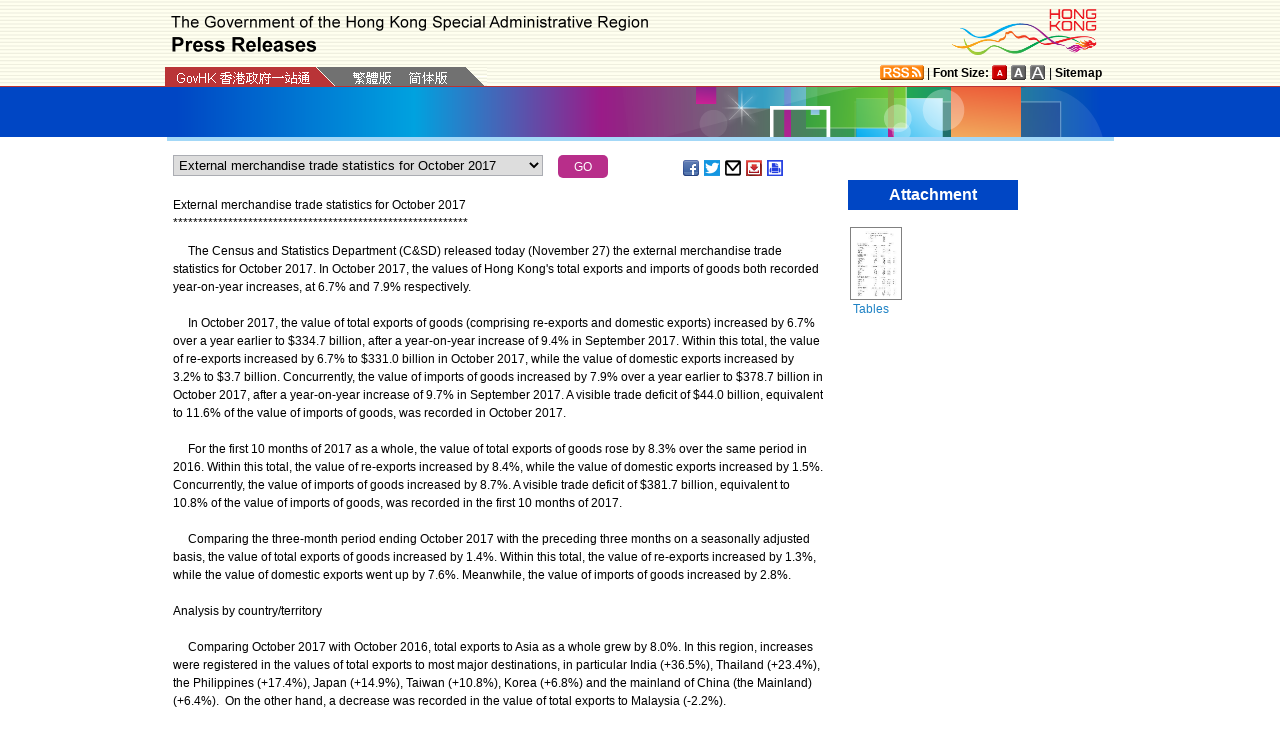

--- FILE ---
content_type: text/html
request_url: https://www.info.gov.hk/gia/general/201711/27/P2017112700291.htm
body_size: 5734
content:
<!DOCTYPE html>
<!-- Version Number = 01.01.14.08081 -->
<html>
<head>
	<meta http-equiv="X-UA-Compatible" content="IE=edge">
	<meta http-equiv="Cache-Control" content="no-cache, no-store, must-revalidate" />
	<meta http-equiv="Pragma" content="no-cache" />
	<meta http-equiv="Expires" content="0" />	<meta http-equiv="Content-Type" content="text/html; charset=utf-8" />
	<title>External merchandise trade statistics for October 2017</title>
	<meta name="description" content="The Census and Statistics Department (C&amp;SD) released today (November 27) the external merchandise trade statistics for October 2017. In October 2017, the values of Hong Kong's total..."/>
		<meta property="og:title" content="External merchandise trade statistics for October 2017"/>
		<meta property="og:image" content=""/>
		<meta property="og:description" content="The Census and Statistics Department (C&amp;SD) released today (November 27) the external merchandise trade statistics for October 2017. In October 2017, the values of Hong Kong's total..."/>
		
	<link href="/gia/css/public.css?1.0.20160318" rel="stylesheet" type="text/css">
	<link href="/gia/js/fancybox/jquery.fancybox.css?1.0.20160318" rel="stylesheet" type="text/css">
	
	<script src="/gia/js/jeasyUI/jquery-1.11.1.min.js?1.0.20160318" type="text/javascript"></script>
	
	<script type="text/javascript">
	
	$(function()
	{	  
		var url = 'select_en.htm?' + Math.random()*Math.random();
		$("#includedContent").load(url,function(){
			$('#selectManual option[value="P2017112700291"]').attr("selected", "selected");		
		}); 
	});
	function handleSelect()
	{
		var x = document.getElementById("selectManual").selectedIndex;
		window.location = document.getElementsByTagName("option")[x].value+".htm";
	}		
	</script>
	
	<script src="/gia/js/ui.js?1.0.20160318" type="text/javascript"></script>
	<script src="/gia/js/changefont.js?1.0.20160318" type="text/javascript"></script>
	<script src="/gia/js/fancybox/jquery.fancybox.js?1.0.20160318" type="text/javascript"></script>
	<script src="http://bit.ly/javascript-api.js?version=latest&amp;login=dchkisd&amp;apiKey=R_02afecc2e288a81ef21669b36da33665" language="javascript" type="text/javascript"></script>
	<script src="/gia/js/share.js?1.0.20160318" type="text/javascript"></script>
	<script src="/gia/js/jquery.getStyleObject.js?1.0.20160318"></script>
	<script src="/gia/js/headlinestarbar.js?1.0.20160318"></script>
	
    <!--[if IE 8]>     
	<link href="/gia/css/IE8.css?1.0.20160318" rel="stylesheet" type="text/css">
	<![endif]-->
</head>

<body>
	<a id="skiptocontent" href="#contentBody" class="access">Go to main content</a>
	<script type="text/javascript">
		$(document).ready(function () {
			resizeStarDivider('E');
			if ((/iPhone|iPod|iPad|Android|BlackBerry/).test(navigator.userAgent)) {
				$(".icon_save").css("display","none");
			};
		});
	</script>
	<div id="header">
		<div class="wrapper">
			<a name="TOP"></a>
			<h1><img width="479" src="/gia/images/header_pressreleases_x2.png" alt="The Government of the Hong Kong Special Administrative Region - Press Releases" title="The Government of the Hong Kong Special Administrative Region - Press Releases" border="0"></h1>
			<span class="logo_HK"><a href="http://www.brandhk.gov.hk" class="logo_hk_en">
				<img class="b0" src="/gia/images/header_HK_logo_x2.png" alt="Brand Hong Kong" height="52px" width="153px" />
			<span style="display:none;">Brand HK</span></a></span>
			<span class="gov">
				<a href="http://www.gov.hk/en/residents/" class="homePageURL" target="_blank"><img src="/gia/images/govLink_tc.png" class="hdrLnk b0" id="hdrGovLnk" alt="GovHK" title="GovHK"></a>
				
				<a href="/gia/general/201711/27/P2017112700286.htm"><img src="/gia/images/lang_tc.png" class="hdrLnk b0" id="hdrTCLnk" alt="Traditional Chinese" title="Traditional Chinese"></a>
				<a href="http://sc.isd.gov.hk/TuniS/www.info.gov.hk/gia/general/201711/27/P2017112700286.htm" class="govEnd"><img src="/gia/images/lang_sc.png" class="hdrLnk b0" id="hdrSCLnk" alt="Simplified Chinese" title="Simplified Chinese"></a>
				
				<div class="clearboth"></div>
			</span>
			
			<div class="header_right">
				<a href="http://www.gov.hk/en/about/rss.htm" class="logo_rss" alt="RSS"></a> | <b>Font Size:</b> 
				<a id="f1" href="javascript:void(0);" onclick="changefontSize(1);resizeStarDivider('E');" class="font_size_btn btn_font_size_1_on" title="Default font size" alt="Default font size"></a>
				<a id="f2" href="javascript:void(0);" onclick="changefontSize(2);resizeStarDivider('E');" class="font_size_btn btn_font_size_2" title="Larger font size" alt="Larger font size"></a>
				<a id="f3" href="javascript:void(0);" onclick="changefontSize(3);resizeStarDivider('E');" class="font_size_btn btn_font_size_3" title="Largest font size" alt="Largest font size"></a> | <a href="http://www.gov.hk/en/about/sitemap.htm"><b>Sitemap</b></a>
				<div class="clearboth"></div>
			</div>
			<!--div id="testing" style="position:absolute;color:red;font:arial;font-size:25pt;left:390px;bottom:30px;font-weight:bold;">[Testing]</div-->
		</div>
	</div>

<div id="headerBanner">
  <div class="wrapper"></div>
</div>
<div id="contentBody">

  <div class="colLeft">
  <div class="rel" style="margin-top:-10px;">
  <div id="includedContent"></div>
	<div class="left">
		<INPUT TYPE=submit class="submitBtnSmall" name=submit value="GO" onclick="handleSelect();return false;">
	</div>
	<div class="sharePost">
		<a href="javascript:shareFacebook()" class="icon_facebook" title="Share on Facebook" alt="Share on Facebook"></a>
		<a href="javascript:shareGooglePlus()" class="icon_google_plus" title="Share on Google Plus" alt="Share on Google Plus"></a>
		<a href="javascript:shareTwitter()" class="icon_twitter" title="Share on Twitter" alt="Share on Twitter"></a>
		<a href="MAILTO:?subject=Press%20Release%20%3A%20External%20merchandise%20trade%20statistics%20for%20October%202017&body=http%3A%2F%2Fwww.info.gov.hk%2Fgia%2Fgeneral%2F201711%2F27%2FP2017112700291.htm" target="_blank" class="icon_mailto" title="Email" alt="Email"></a>
		<!--a href="P2017112700291.txt" class="icon_save" title="Right Click to Save"></a-->		
		<a href="/cgi-bin/isd/gia/savefile.pl" class="icon_save" title="Save" alt="Save"></a>
		<a href="P2017112700291p.htm" class="icon_print" title="Print" alt="Print"></a>
	</div>
  </div>
  
  <div class="clearboth"></div>
	<div>&nbsp;</div>
	<div class="rel">
		<div class="fontSize1" style="display:none">External merchandise trade statistics for October 2017</div>
		<div class="fontSize1" id="PRHeadline">
			<span id="PRHeadlineSpan">External merchandise trade statistics for October 2017</span>
		</div>
		<div id="starBar" class="fontSize1">******************************************************</div>
		<div id="starBarSpacing"></div>
	</div>
	
	<span id="pressrelease" class="fontSize1">
	&nbsp;&nbsp;&nbsp;&nbsp;&nbsp;The Census and Statistics Department (C&amp;SD) released today (November 27) the external merchandise trade statistics for October 2017. In October 2017, the values of Hong Kong&#39;s total exports and imports of goods both recorded year-on-year increases, at 6.7% and 7.9% respectively.<br />
&nbsp;&nbsp;&nbsp;&nbsp;&nbsp;&nbsp;<br />
&nbsp;&nbsp;&nbsp;&nbsp;&nbsp;In October 2017, the value of total exports of goods (comprising re-exports and domestic exports) increased by 6.7% over a year earlier to $334.7 billion, after a year-on-year increase of 9.4% in September 2017. Within this total, the value of re-exports increased by 6.7% to $331.0 billion in October 2017, while the value of domestic exports increased by 3.2% to $3.7 billion. Concurrently, the value of imports of goods increased by 7.9% over a year earlier to $378.7 billion in October 2017, after a year-on-year increase of 9.7% in September 2017. A visible trade deficit of $44.0 billion, equivalent to 11.6% of the value of imports of goods, was recorded in October 2017.<br />
&nbsp;&nbsp;&nbsp;&nbsp;&nbsp;&nbsp;<br />
&nbsp;&nbsp;&nbsp;&nbsp;&nbsp;For the first 10 months of 2017 as a whole, the value of total exports of goods rose by 8.3% over the same period in 2016. Within this total, the value of re-exports increased by 8.4%, while the value of domestic exports increased by 1.5%. Concurrently, the value of imports of goods increased by 8.7%. A visible trade deficit of $381.7 billion, equivalent to 10.8% of the value of imports of goods, was recorded in the first 10 months of 2017.<br />
&nbsp;&nbsp;&nbsp;&nbsp;&nbsp;&nbsp;<br />
&nbsp;&nbsp;&nbsp;&nbsp;&nbsp;Comparing the three-month period ending October 2017 with the preceding three months on a seasonally adjusted basis, the value of total exports of goods increased by 1.4%. Within this total, the value of re-exports increased by 1.3%, while the value of domestic exports went up by 7.6%. Meanwhile, the value of imports of goods increased by 2.8%.<br />
&nbsp;&nbsp;&nbsp;&nbsp;&nbsp;&nbsp;<br />
Analysis by country/territory<br />
&nbsp;&nbsp;&nbsp;&nbsp;&nbsp;&nbsp;<br />
&nbsp;&nbsp;&nbsp;&nbsp;&nbsp;Comparing October 2017 with October 2016, total exports to Asia as a whole grew by 8.0%. In this region, increases were registered in the values of total exports to most major destinations, in particular India (+36.5%), Thailand (+23.4%), the Philippines (+17.4%), Japan (+14.9%), Taiwan (+10.8%), Korea (+6.8%) and the mainland of China (the Mainland) (+6.4%). &nbsp;On the other hand, a decrease was recorded in the value of total exports to Malaysia (-2.2%).<br />
&nbsp;&nbsp;&nbsp;&nbsp;&nbsp;&nbsp;<br />
&nbsp;&nbsp;&nbsp;&nbsp;&nbsp;Apart from destinations in Asia, increases were registered in the values of total exports to some major destinations in other regions, in particular Germany (+22.6%), the United Kingdom (+6.1%) and the USA (+0.2%).<br />
&nbsp;&nbsp;&nbsp;&nbsp;&nbsp;&nbsp;<br />
&nbsp;&nbsp;&nbsp;&nbsp;&nbsp;Over the same period of comparison, increases were registered in the values of imports from most major suppliers, in particular Malaysia (+57.3%), the Philippines (+32.0%), Korea (+20.8%), Taiwan (+13.5%) and the Mainland (+6.9%).&nbsp;Concurrently, decreases were registered in the values of imports from India (-15.1%) and Japan (-4.1%).<br />
&nbsp;&nbsp;&nbsp;&nbsp;&nbsp;&nbsp;<br />
&nbsp;&nbsp;&nbsp;&nbsp;&nbsp;For the first 10 months of 2017 as a whole, year-on-year increases were registered in the values of total exports to most major destinations, in particular India (+35.1%), Taiwan (+26.9%), the Netherlands (+15.8%), Vietnam (+10.5%), Japan (+9.5%) and the Mainland (+9.0%).<br />
&nbsp;&nbsp;&nbsp;&nbsp;&nbsp;&nbsp;<br />
&nbsp;&nbsp;&nbsp;&nbsp;&nbsp;Over the same period of comparison, year-on-year increases were registered in the values of imports from most major suppliers, in particular Korea (+30.9%), the Philippines (+30.5%), Malaysia (+18.8%), India (+15.7%), Singapore (+12.7%) and Taiwan (+11.8%).&nbsp; The value of imports from the Mainland also increased by 6.1%.<br />
&nbsp;&nbsp;&nbsp;&nbsp;&nbsp;&nbsp;<br />
Analysis by major commodity<br />
&nbsp;&nbsp;&nbsp;&nbsp;&nbsp;&nbsp;<br />
&nbsp;&nbsp;&nbsp;&nbsp;&nbsp;Comparing October 2017 with October 2016, increases were registered in the values of total exports of some principal commodity divisions, in particular &quot;electrical machinery, apparatus and appliances, and electrical parts thereof&quot; (by $7.6 billion or 6.8%), &quot;office machines and automatic data processing machines&quot; (by $4.8 billion or 15.5%) and &quot;non-metallic mineral manufactures&quot; (by $1.9 billion or 14.7%).&nbsp;However, a decrease was registered in the value of total exports of &quot;photographic apparatus, equipment and supplies, optical goods, watches and clocks&quot; (by $0.6 billion or -6.1%).<br />
&nbsp;&nbsp;&nbsp;&nbsp;&nbsp;&nbsp;<br />
&nbsp;&nbsp;&nbsp;&nbsp;&nbsp;Over the same period of comparison, increases were registered in the values of imports of some principal commodity divisions, in particular &quot;electrical machinery, apparatus and appliances, and electrical parts thereof&quot; (by $17.6 billion or 14.5%), &quot;office machines and automatic data processing machines&quot; (by $3.9 billion or 14.3%) and &quot;miscellaneous manufactured articles (mainly jewellery, goldsmiths&#39; and silversmiths&#39; wares)&quot; (by $2.7 billion or 14.8%). However, a decrease was registered in the value of imports of &quot;telecommunications and sound recording and reproducing apparatus and equipment&quot; (by $1.5 billion or -2.1%).<br />
&nbsp;&nbsp;&nbsp;&nbsp;&nbsp;&nbsp;<br />
&nbsp;&nbsp;&nbsp;&nbsp;&nbsp;For the first 10 months of 2017 as a whole, year-on-year increases were registered in the values of total exports of some principal commodity divisions, in particular &quot;electrical machinery, apparatus and appliances, and electrical parts thereof&quot; (by $125.0 billion or 12.5%), &quot;office machines and automatic data processing machines&quot; (by $34.2 billion or 11.7%) and &quot;telecommunications and sound recording and reproducing apparatus and equipment&quot; (by $21.4 billion or 3.6%). However, a year-on-year decrease was registered in the value of total exports of &quot;articles of apparel and clothing accessories&quot; (by $8.3 billion or -8.1%).<br />
&nbsp;&nbsp;&nbsp;&nbsp;&nbsp;&nbsp;<br />
&nbsp;&nbsp;&nbsp;&nbsp;&nbsp;Over the same period of comparison, year-on-year increases were registered in the values of imports of most principal commodity divisions, in particular &quot;electrical machinery, apparatus and appliances, and electrical parts thereof&quot; (by $169.4 billion or 15.3%), &quot;office machines and automatic data processing machines&quot; (by $24.4 billion or 9.5%) and &quot;miscellaneous manufactured articles (mainly jewellery, goldsmiths&#39; and silversmiths&#39; wares)&quot; (by $21.9 billion or 11.8%).&nbsp;However, a year-on-year decrease was registered in the value of imports of &quot;articles of apparel and clothing accessories&quot; (by $5.0 billion or -5.8%).<br />
&nbsp;&nbsp;&nbsp;&nbsp;&nbsp;&nbsp;<br />
Commentary<br />
&nbsp;&nbsp;&nbsp;&nbsp;&nbsp;&nbsp;<br />
&nbsp;&nbsp;&nbsp;&nbsp;&nbsp;A Government spokesman noted that merchandise exports continued to grow notably in October over a year earlier, thanks to an improving global economy, with almost all major markets registering varying degrees of increases.<br />
&nbsp;&nbsp;&nbsp;&nbsp;&nbsp;&nbsp;<br />
&nbsp;&nbsp;&nbsp;&nbsp;&nbsp;The spokesman commented further that looking ahead, the global economy is expected to show further solid growth in the near term. The favourable external environment should continue to render support to our export performance, notwithstanding a higher base of comparison towards the end of last year when the current round of revival in trade flows began to take shape. The Government will continue to monitor closely the developments on the external front, including the increasingly complicated global monetary environment, possible rise in protectionist sentiment and elevated geopolitical tensions in various regions.<br />
&nbsp;&nbsp;&nbsp;&nbsp;&nbsp;&nbsp;<br />
Further information<br />
&nbsp;&nbsp;&nbsp;&nbsp;&nbsp;&nbsp;<br />
&nbsp;&nbsp;&nbsp;&nbsp;&nbsp;Table 1 at the annex presents the analysis of external merchandise trade statistics for October 2017. Table 2 presents the original monthly trade statistics from January 2014 to October 2017, and Table 3 gives the seasonally adjusted series for the same period.<br />
&nbsp;&nbsp;&nbsp;&nbsp;&nbsp;&nbsp;<br />
&nbsp;&nbsp;&nbsp;&nbsp;&nbsp;The values of total exports of goods to 10 main destinations for October 2017 are shown in Table 4, whereas the values of imports of goods from 10 main suppliers are given in Table 5.<br />
&nbsp;&nbsp;&nbsp;&nbsp;&nbsp;&nbsp;<br />
&nbsp;&nbsp;&nbsp;&nbsp;&nbsp;Tables 6 and 7 show the values of total exports and imports of 10 principal commodity divisions for October 2017.<br />
&nbsp;&nbsp;&nbsp;&nbsp;&nbsp;&nbsp;<br />
&nbsp;&nbsp;&nbsp;&nbsp;&nbsp;All the merchandise trade statistics described here are measured at current prices and no account has been taken of changes in prices between the periods of comparison. A separate analysis of the volume and price movements of external merchandise trade for October 2017 will be released in mid-December 2017.<br />
&nbsp;&nbsp;&nbsp;&nbsp;&nbsp;&nbsp;<br />
&nbsp;&nbsp;&nbsp;&nbsp;&nbsp;The October 2017 issue of &quot;Hong Kong External Merchandise Trade&quot; contains detailed analysis on the performance of Hong Kong&#39;s external merchandise trade in October 2017. Detailed merchandise trade statistics analysed by commodity and by country/territory are published in the October 2017 issue of &quot;Hong Kong Merchandise Trade Statistics&quot;. The two publications will be available in mid-December 2017. Users can download them free of charge at the website of the C&amp;SD (<a href="http://www.censtatd.gov.hk/hkstat/sub/sp230.jsp" target="_blank">www.censtatd.gov.hk/hkstat/sub/sp230.jsp</a>).<br />
&nbsp;&nbsp;&nbsp;&nbsp;&nbsp;&nbsp;<br />
&nbsp;&nbsp;&nbsp;&nbsp;&nbsp;Enquiries on merchandise trade statistics may be directed to the Trade Analysis Section (2) of the C&amp;SD (Tel: 2582 5042).
	
	<div>&nbsp;</div>
	<div class="mB15 f15">Ends/Monday, November 27, 2017
	<br/>
	 Issued at HKT 16:30
	</div>
	<div style="margin-top:10px;">
	 NNNN
	</div>	 
	
	</span>
	
	<div class="btm_btn">
		<a href="/gia/ISD_public_Calendar_en.html" class="newAch">Archives</a>&nbsp;&nbsp;
		<a href="/gia/general/201711/26.htm" class="newAch mL5">Yesterday's Press Releases</a>&nbsp;&nbsp;
		<a href="/gia/general/201711/27.htm" class="newAch" style="position:absolute;right:110px;bottom:0px;">Back to Index Page</a>
		<a href="#" class="backTop" style="position:absolute;right:0px;bottom:0px;">Back to top</a>
		<div class="clearboth"></div>
	</div>
	<div style="padding-top:10px">
		<a href="/gia/general/today.htm" class="newAch">Today's Press Releases</a>&nbsp;&nbsp;
	</div>
  </div>
<div class="colRight fontSize1">
  
	
  <h2>Attachment</h2>
  <div class="mT10 pad10">
	  
  	  <a class="left" href="http://gia.info.gov.hk/general/201711/27/P2017112700291_272826_1_1511767748314.pdf" title=""><img width="50" style="vertical-align:middle;border:1px solid gray;margin-left:2px;" src="http://gia.info.gov.hk/general/201711/27/P2017112700291_272826_1_1511767748314.pdft" /></a>
	  
  	  <div class="clearboth"></div>
	  <a href="http://gia.info.gov.hk/general/201711/27/P2017112700291_272826_1_1511767748314.pdf" class="attach_text wrap_txt" title=""><span>Tables</span></a>
	  <div style="height:8px;">&nbsp;</div>	  
	  
  </div>
  

</div>
<div class="clearboth"></div></div>
<div id="footer">
	<div class="wrapper">
		<!--a href="/gia/ISD_public_important_notice_en.html" class="left mT10">Important Notices</a-->
			<div class="right">
				<a href="http://www.webforall.gov.hk/recognition_scheme" target="_blank" class="logo_webforall" title="Web Accessibility Recognition Scheme" alt="Web Accessibility Recognition Scheme"></a>
				<a href="http://www.w3.org/WAI/WCAG2AA-Conformance" rel="external" target="_blank" class="logo_wcag" title="Level Double-A conformance, W3C WAI Web Content Accessibility Guidelines 2.0" alt="Level Double-A conformance, W3C WAI Web Content Accessibility Guidelines 2.0"></a>
			</div>
			<div class="clearboth">
		    </div>
	</div>
</div>

<script language="JavaScript" type="text/javascript">
$(".fancybox").fancybox({
	wrapCSS    : 'fancybox-custom',
	closeClick : false,
	loop:true,
	openEffect : 'none',

	helpers : {
		title : {
			type : 'inside'
		},
		overlay : {closeClick: true}
	},

	afterLoad : function() {
		var sp = arguments[0].href;
		var tmpStr = this.title.replace(new RegExp('\"','gm'),"&quot;")
        					  .replace(new RegExp('\'','gm'),"&#39")
  						      .replace(new RegExp('\r\n','gm'),'<br/>')
                              .replace(new RegExp('\n','gm'),'<br/>')
	                          .replace(new RegExp('\r','gm'),'<br/>');
		
		this.title = '<table><tr><td>' + tmpStr + '</td></tr></table>';
	}
});


</script>

</body>
</html>


--- FILE ---
content_type: text/html
request_url: https://www.info.gov.hk/gia/general/201711/27/select_en.htm?0.6549606637101951
body_size: 1420
content:

  <select id="selectManual" class="left" style="width:370px;white-space: nowrap;">
	
    <option value="P2017112700624">Update on suspected food poisoning clusters related to restaurant in Mong Kok</option>
	
    <option value="P2017112700653">LegCo Members meet with Consuls-General in Hong Kong and members of Association of Honorary Consuls in Hong Kong &amp; Macau SAR, China (with photos)</option>
	
    <option value="P2017112700724"><span>Transcript of remarks by S for S after FCC meeting </span></option>
	
    <option value="P2017112700733">Hong Kong Customs combats unfair trade practices at renovation company</option>
	
    <option value="P2017112700686">Import of poultry meat and products from District of Rotenburg, State of Lower Saxony in Germany suspended</option>
	
    <option value="P2017112700701"><span>LegCo to debate motion on establishing comprehensive &quot;re-industrialization&quot; policy regime</span></option>
	
    <option value="P2017112700716"><span>Home Affairs Bureau to host </span><span>10th A</span><span>sia Cultural Co-operation Forum</span></option>
	
    <option value="P2017112700684">Employment agency convicted of overcharging foreign domestic helper</option>
	
    <option value="P2017112700721">Appeal for information on missing man in Chai Wan (with photo)</option>
	
    <option value="P2017112700679">Missing girl in Tseung Kwan O located</option>
	
    <option value="P2017112700625"><span>AFCD issues summonses against </span><span>two </span><span>proprietor</span><span>s</span><span> of shop</span><span>s</span><span> for illegal possession of post-ban ivory for commercial purposes (with photos)</span></option>
	
    <option value="P2017112700588">DH releases findings of Population Health Survey (with photos)</option>
	
    <option value="P2017112700291">External merchandise trade statistics for October 2017</option>
	
    <option value="P2017112700561"><span>CE meets acting Mayor of Beijing (with photos)</span></option>
	
    <option value="P2017112700492">People&#39;s Bank of China and Hong Kong Monetary Authority renew currency swap agreement</option>
	
    <option value="P2017112700481"><span>SCS to visit Beijing</span></option>
	
    <option value="P2017112700227">Effective Exchange Rate Index</option>
	
    <option value="P2017112700510"><span>S for IT to attend Guangdong-HK-Macao Cooperation Forum in Foshan</span></option>
	
    <option value="P2017112700361"><span>Pacific Economic Cooperation Council publishes State of the Region Report 2017-2018</span></option>
	
    <option value="P2017112400330">&quot;2016 Population By-census Main Results&quot; published</option>
	
    <option value="P2017112700475">Missing man in Chai Wan located</option>
	
    <option value="P2017112700456">CS to visit Beijing</option>
	
    <option value="P2017112700211"><span>Programme on STEM Education under Paid Non-local Study Leave Scheme for Secondary School Teachers opens for application</span></option>
	
    <option value="P2017112700374">Transcript of remarks by Chairman of Legislative Council Commission on deliberation made by the Commission</option>
	
    <option value="P2017112200852">Firing practice for December 2017</option>
	
    <option value="P2017112700259">Speech by CE at Asia House Signature Conference (English only) (with photo/video)</option>
	
    <option value="P2017112700210">Red flags hoisted at some beaches</option>
	
    <option value="P2017112400760"><span>Immigration Division of Hong Kong Economic and Trade Office in Wuhan commences service</span></option>
	
    <option value="P2017112700059"><span>Results of Central and Western District Council by-election</span></option>
	
  </select>
  